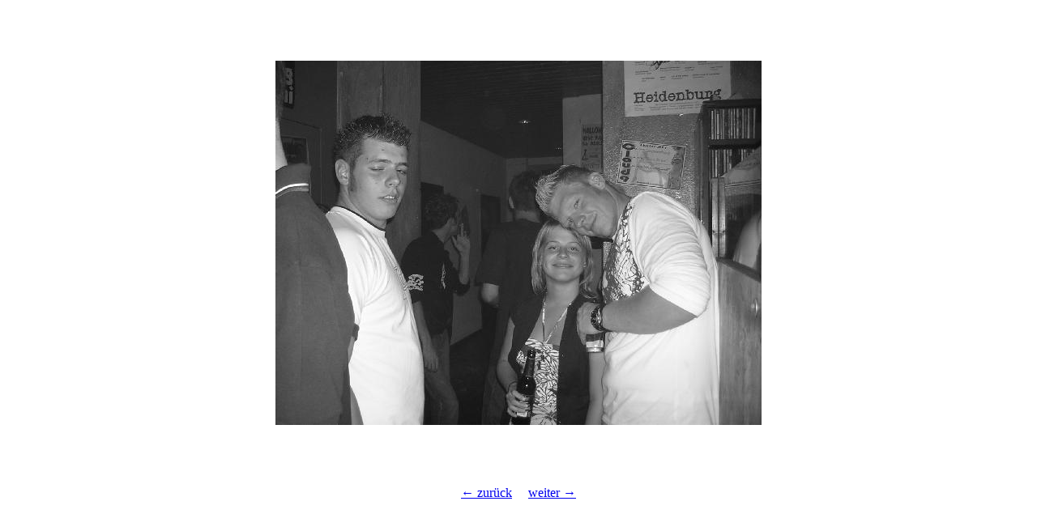

--- FILE ---
content_type: text/html
request_url: http://cloud9-heidenburg.de/galerie/eroeffnung_2005/eroeffnung_2005_bild16.html
body_size: 496
content:
<html><head><title>Bild 16</title></head><body style="margin:0px; padding:0px;"><table cellspacing="0" cellpadding="0" border="0" style="height:600px; width:100%;"><tr><td style="text-align:center; vertical-align:middle;"><img width="600" height="450" src="eroeffnung_2005_16.jpg"></td></tr></table><div style="text-align:center;"><a href="eroeffnung_2005_bild15.html">&larr; zur&uuml;ck</a>&nbsp;&nbsp;&nbsp;&nbsp;&nbsp;<a href="eroeffnung_2005_bild17.html">weiter &rarr;</a></div></body></html>